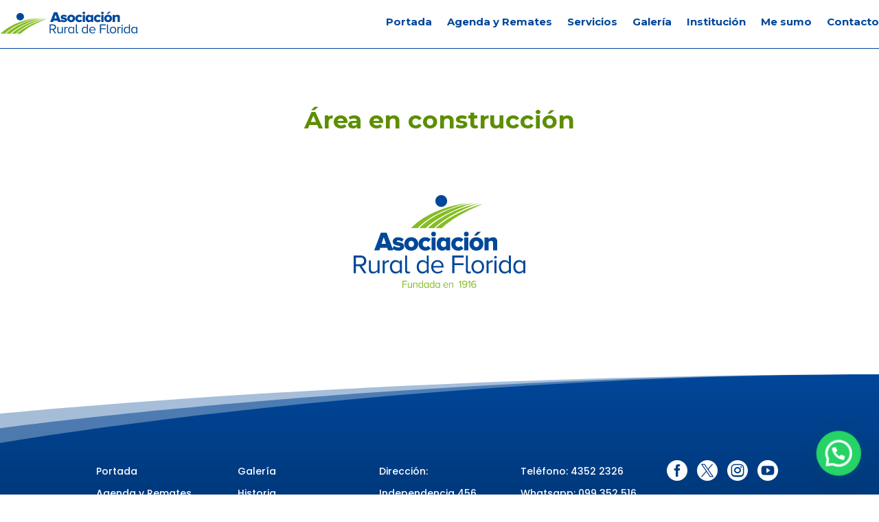

--- FILE ---
content_type: text/css
request_url: https://www.arf.org.uy/wp-content/et-cache/15/et-core-unified-15.min.css?ver=1757418626
body_size: -63
content:
#noticias_home article{background-color:white!important;border-radius:10px!important;padding:20px!important;margin-bottom:20px!important}#barra_azul .et_pb_blurb_content .et_pb_blurb_container{padding-left:0!important}#mobile_menu2{width:250px;left:-190px}

--- FILE ---
content_type: image/svg+xml
request_url: https://www.arf.org.uy/wp-content/uploads/2023/11/OZONO-BLANCO-SVG.svg
body_size: 3744
content:
<?xml version="1.0" encoding="UTF-8"?>
<svg xmlns="http://www.w3.org/2000/svg" width="376" height="93" viewBox="0 0 376 93" fill="none">
  <path d="M33.2204 4.66119C36.6209 6.50787 39.2366 9.14597 41.0677 12.5755C42.8988 16.0051 43.9451 19.9622 43.9451 24.1832C43.9451 28.4041 42.8988 32.3613 41.0677 35.7908C39.2366 39.2203 36.3592 41.8586 33.2204 43.7051C29.8199 45.5518 26.1577 46.607 22.234 46.607C18.3104 46.607 14.3867 45.5518 11.2478 43.7051C7.84732 41.8586 5.23143 39.2203 3.40052 35.7908C1.04629 32.3613 0 28.668 0 24.1832C0 19.6985 1.04629 16.0051 2.8772 12.5755C4.70829 9.14597 7.58566 6.50787 10.7247 4.66119C14.1252 2.81451 17.7872 1.75928 21.7109 1.75928C26.1577 1.75928 29.8199 2.81451 33.2204 4.66119ZM13.8635 14.9498C11.771 17.3242 10.7247 20.2261 10.7247 24.1832C10.7247 28.1404 11.771 31.0423 13.8635 33.4165C15.9561 35.7908 18.572 36.846 21.9725 36.846C25.373 36.846 27.9888 35.7908 30.0813 33.4165C32.1741 31.0423 33.2204 28.1404 33.2204 24.1832C33.2204 20.2261 32.1741 17.3242 30.0813 14.9498C27.9888 12.5755 25.373 11.5203 21.9725 11.5203C18.572 11.5203 15.6946 12.8394 13.8635 14.9498Z" fill="white"></path>
  <path d="M140.206 4.66119C143.606 6.50787 146.223 9.14597 148.052 12.5755C149.884 16.0051 150.93 19.9622 150.93 24.1832C150.93 28.4041 149.884 32.3613 148.052 35.7908C146.223 39.2203 143.345 41.8586 140.206 43.7051C136.804 45.5518 133.143 46.607 129.219 46.607C125.295 46.607 121.371 45.5518 118.232 43.7051C114.832 41.8586 112.218 39.2203 110.386 35.7908C108.555 32.3613 107.508 28.4041 107.508 24.1832C107.508 19.9622 108.555 16.0051 110.386 12.5755C112.218 9.14597 115.094 6.50787 118.232 4.66119C121.634 2.81451 125.295 1.75928 129.219 1.75928C133.143 1.75928 136.804 2.81451 140.206 4.66119ZM120.849 14.9498C118.756 17.3242 117.71 20.2261 117.71 24.1832C117.71 28.1404 118.756 31.0423 120.849 33.4165C122.942 35.7908 125.558 36.846 128.958 36.846C132.358 36.846 134.975 35.7908 137.067 33.4165C139.16 31.0423 140.206 28.1404 140.206 24.1832C140.206 20.2261 139.16 17.3242 137.067 14.9498C134.975 12.5755 132.358 11.5203 128.958 11.5203C125.558 11.784 122.68 12.8394 120.849 14.9498Z" fill="white"></path>
  <path d="M201.676 46.3433H191.213L173.426 19.4346V46.3433H162.963V2.55069H173.426L190.952 29.7232V2.55069H201.415V46.3433H201.676Z" fill="white"></path>
  <path d="M55.9777 2.55069V11.784H85.5359L55.9777 33.1528V46.3433H94.6912V36.3184H66.7024L94.6912 16.0051V2.55069H55.9777Z" fill="white"></path>
  <path d="M246.929 4.66119C250.331 6.50787 252.946 9.14597 254.777 12.5755C256.609 16.0051 257.655 19.9622 257.655 24.1832C257.655 28.4041 256.609 32.3613 254.777 35.7908C252.946 39.2203 250.068 41.8586 246.929 43.7051C243.529 45.5518 239.866 46.607 235.944 46.607C231.759 46.607 228.096 45.5518 224.957 43.7051C221.557 41.8586 218.941 39.2203 217.109 35.7908C215.279 32.3613 214.233 28.4041 214.233 24.1832C214.233 19.9622 215.279 16.0051 217.109 12.5755C218.941 9.14597 221.818 6.50787 224.957 4.66119C228.357 2.81451 232.02 1.75928 235.944 1.75928C239.866 1.75928 243.529 2.81451 246.929 4.66119ZM227.572 14.9498C225.479 17.3242 224.433 20.2261 224.433 24.1832C224.433 28.1404 225.479 31.0423 227.572 33.4165C229.666 35.7908 232.281 36.846 235.681 36.846C239.083 36.846 241.698 35.7908 243.79 33.4165C245.883 31.0423 246.929 28.1404 246.929 24.1832C246.929 20.2261 245.883 17.3242 243.79 14.9498C241.698 12.5755 239.083 11.5203 235.681 11.5203C232.281 11.784 229.403 12.8394 227.572 14.9498Z" fill="white"></path>
  <path d="M344.134 33.5848C349.128 33.5848 353.176 29.5367 353.176 24.5431C353.176 19.5495 349.128 15.5015 344.134 15.5015C339.141 15.5015 335.092 19.5495 335.092 24.5431C335.092 29.5367 339.141 33.5848 344.134 33.5848Z" fill="#0CF4AD"></path>
  <path d="M297.543 85.4761C300.107 85.4761 302.186 83.403 302.186 80.8455C302.186 78.288 300.107 76.2148 297.543 76.2148C294.98 76.2148 292.901 78.288 292.901 80.8455C292.901 83.403 294.98 85.4761 297.543 85.4761Z" fill="#FF7BAC"></path>
  <path d="M369.302 22.5747C365.241 15.4357 359.825 10.0332 352.861 5.98132C345.898 1.92946 338.162 0 329.458 0C320.947 0 313.211 1.92946 306.247 5.98132C299.284 10.0332 293.675 15.4357 289.613 22.5747C285.551 29.7138 283.424 37.6244 283.424 46.5C283.424 55.3756 285.551 63.4792 289.613 70.4253C290.774 72.5477 292.128 74.4772 293.482 76.2138C294.449 75.2489 295.996 74.6702 297.543 74.6702C300.832 74.6702 303.54 77.3713 303.54 80.6514C303.54 82.002 302.959 83.3528 302.186 84.5104C303.54 85.475 304.893 86.2469 306.247 87.0185C313.211 91.0705 320.947 93 329.458 93C337.968 93 345.705 91.0705 352.668 87.0185C359.631 82.9669 365.241 77.5643 369.302 70.4253C373.364 63.2862 375.492 55.3756 375.492 46.5C375.492 37.6244 373.364 29.7138 369.302 22.5747ZM351.314 35.8879C352.281 38.975 352.861 42.641 352.861 46.5C352.861 54.4107 350.734 60.7781 346.479 65.4087C342.223 70.0393 336.421 72.5477 329.458 72.5477C322.301 72.5477 316.499 70.2323 312.243 65.4087C307.988 60.7781 305.861 54.4107 305.861 46.5C305.861 38.3963 307.988 32.0289 312.243 27.3983C316.499 22.7676 322.301 20.4523 329.458 20.4523C330.425 20.4523 331.392 20.4523 332.359 20.6452C334.293 16.0145 338.935 12.5415 344.158 12.5415C351.314 12.5415 356.923 18.3299 356.923 25.2759C356.923 29.7138 354.796 33.5727 351.314 35.8879Z" fill="white"></path>
  <path d="M171.739 81.4339C170.304 81.4339 169.011 81.113 167.86 80.4713C166.709 79.8107 165.793 78.8953 165.114 77.7251C164.453 76.555 164.123 75.1772 164.123 73.5918C164.123 71.9875 164.453 70.6003 165.114 69.4301C165.793 68.2599 166.709 67.3539 167.86 66.7122C169.011 66.0705 170.304 65.7497 171.739 65.7497C173.022 65.7497 174.145 66.0328 175.108 66.599C176.07 67.1652 176.816 68.024 177.344 69.1753C177.873 70.3266 178.137 71.7987 178.137 73.5918C178.137 75.3659 177.882 76.8381 177.373 78.0083C176.863 79.1596 176.127 80.0183 175.164 80.5845C174.221 81.1508 173.079 81.4339 171.739 81.4339ZM172.503 77.8101C173.22 77.8101 173.871 77.6402 174.456 77.3005C175.042 76.9608 175.504 76.4795 175.844 75.8566C176.202 75.2149 176.382 74.46 176.382 73.5918C176.382 72.7047 176.202 71.9497 175.844 71.3269C175.504 70.7041 175.042 70.2228 174.456 69.883C173.871 69.5433 173.22 69.3735 172.503 69.3735C171.767 69.3735 171.106 69.5433 170.521 69.883C169.936 70.2228 169.464 70.7041 169.106 71.3269C168.766 71.9497 168.596 72.7047 168.596 73.5918C168.596 74.46 168.766 75.2149 169.106 75.8566C169.464 76.4795 169.936 76.9608 170.521 77.3005C171.106 77.6402 171.767 77.8101 172.503 77.8101ZM176.495 81.2074V78.0932L176.58 73.5635L176.297 69.062V60.2007H180.713V81.2074H176.495Z" fill="white"></path>
  <path d="M184.801 81.2074V65.9762H189.217V81.2074H184.801ZM187.009 63.8528C186.197 63.8528 185.537 63.6169 185.027 63.1451C184.518 62.6732 184.263 62.0881 184.263 61.3898C184.263 60.6915 184.518 60.1064 185.027 59.6345C185.537 59.1627 186.197 58.9268 187.009 58.9268C187.821 58.9268 188.481 59.1532 188.991 59.6062C189.5 60.0403 189.755 60.6065 189.755 61.3049C189.755 62.0409 189.5 62.6544 188.991 63.1451C188.5 63.6169 187.839 63.8528 187.009 63.8528Z" fill="white"></path>
  <path d="M200.479 86.9262C199.044 86.9262 197.657 86.7469 196.317 86.3883C194.996 86.0485 193.892 85.5295 193.005 84.8312L194.76 81.6604C195.402 82.1888 196.213 82.604 197.195 82.906C198.195 83.2269 199.176 83.3873 200.139 83.3873C201.706 83.3873 202.838 83.0381 203.536 82.3398C204.254 81.6415 204.612 80.6034 204.612 79.2256V76.9324L204.895 73.1105L204.839 69.2602V65.9762H209.029V78.6594C209.029 81.4905 208.293 83.5761 206.82 84.9161C205.348 86.2561 203.234 86.9262 200.479 86.9262ZM199.799 80.4713C198.384 80.4713 197.1 80.1693 195.949 79.5654C194.817 78.9425 193.901 78.0838 193.203 76.9891C192.523 75.8755 192.184 74.5826 192.184 73.1105C192.184 71.6194 192.523 70.3266 193.203 69.2319C193.901 68.1183 194.817 67.2596 195.949 66.6556C197.1 66.0517 198.384 65.7497 199.799 65.7497C201.083 65.7497 202.215 66.0139 203.197 66.5424C204.178 67.052 204.942 67.8541 205.49 68.9488C206.037 70.0246 206.311 71.4118 206.311 73.1105C206.311 74.7903 206.037 76.1775 205.49 77.2722C204.942 78.348 204.178 79.1501 203.197 79.6786C202.215 80.2071 201.083 80.4713 199.799 80.4713ZM200.677 76.8475C201.451 76.8475 202.14 76.6965 202.744 76.3945C203.348 76.0737 203.819 75.6301 204.159 75.0639C204.499 74.4977 204.669 73.8466 204.669 73.1105C204.669 72.3555 204.499 71.7044 204.159 71.157C203.819 70.5908 203.348 70.1567 202.744 69.8547C202.14 69.5339 201.451 69.3735 200.677 69.3735C199.903 69.3735 199.214 69.5339 198.61 69.8547C198.006 70.1567 197.525 70.5908 197.166 71.157C196.827 71.7044 196.657 72.3555 196.657 73.1105C196.657 73.8466 196.827 74.4977 197.166 75.0639C197.525 75.6301 198.006 76.0737 198.61 76.3945C199.214 76.6965 199.903 76.8475 200.677 76.8475Z" fill="white"></path>
  <path d="M213.139 81.2074V65.9762H217.556V81.2074H213.139ZM215.348 63.8528C214.536 63.8528 213.875 63.6169 213.366 63.1451C212.856 62.6732 212.601 62.0881 212.601 61.3898C212.601 60.6915 212.856 60.1064 213.366 59.6345C213.875 59.1627 214.536 58.9268 215.348 58.9268C216.159 58.9268 216.82 59.1532 217.329 59.6062C217.839 60.0403 218.094 60.6065 218.094 61.3049C218.094 62.0409 217.839 62.6544 217.329 63.1451C216.839 63.6169 216.178 63.8528 215.348 63.8528Z" fill="white"></path>
  <path d="M227.883 81.4339C226.09 81.4339 224.693 80.9809 223.693 80.0749C222.693 79.1501 222.193 77.7818 222.193 75.9699V62.6072H226.609V75.9133C226.609 76.555 226.779 77.0551 227.119 77.4137C227.458 77.7535 227.921 77.9233 228.506 77.9233C229.204 77.9233 229.799 77.7346 230.289 77.3571L231.478 80.4713C231.026 80.7922 230.478 81.0375 229.836 81.2074C229.214 81.3584 228.562 81.4339 227.883 81.4339ZM219.843 69.7132V66.3159H230.403V69.7132H219.843Z" fill="white"></path>
  <path d="M243.3 81.2074V78.2347L243.017 77.5836V72.2612C243.017 71.3175 242.725 70.5814 242.14 70.0529C241.573 69.5244 240.696 69.2602 239.507 69.2602C238.695 69.2602 237.893 69.3923 237.1 69.6566C236.326 69.9019 235.666 70.2417 235.118 70.6758L233.533 67.5899C234.363 67.0048 235.364 66.5518 236.534 66.231C237.704 65.9101 238.893 65.7497 240.101 65.7497C242.423 65.7497 244.225 66.297 245.508 67.3917C246.792 68.4864 247.434 70.1945 247.434 72.516V81.2074H243.3ZM238.657 81.4339C237.468 81.4339 236.449 81.2357 235.6 80.8393C234.75 80.4241 234.099 79.8673 233.646 79.169C233.193 78.4707 232.967 77.6874 232.967 76.8192C232.967 75.9133 233.184 75.1206 233.618 74.4411C234.071 73.7616 234.779 73.2332 235.741 72.8557C236.704 72.4593 237.959 72.2612 239.507 72.2612H243.555V74.8374H239.988C238.95 74.8374 238.233 75.0073 237.836 75.347C237.459 75.6868 237.27 76.1114 237.27 76.621C237.27 77.1872 237.487 77.6402 237.921 77.9799C238.374 78.3008 238.988 78.4612 239.761 78.4612C240.497 78.4612 241.158 78.2914 241.743 77.9516C242.328 77.593 242.753 77.074 243.017 76.3945L243.697 78.4329C243.376 79.4144 242.791 80.1599 241.941 80.6695C241.092 81.1791 239.997 81.4339 238.657 81.4339Z" fill="white"></path>
  <path d="M251.431 81.2074V60.2007H255.847V81.2074H251.431Z" fill="white"></path>
</svg>


--- FILE ---
content_type: image/svg+xml
request_url: https://www.arf.org.uy/wp-content/uploads/2023/09/Recurso-1.svg
body_size: 2794
content:
<?xml version="1.0" encoding="UTF-8"?>
<svg xmlns="http://www.w3.org/2000/svg" xmlns:xlink="http://www.w3.org/1999/xlink" viewBox="0 0 521.08 281.24">
  <defs>
    <style>.cls-1{fill:none;}.cls-2{fill:#014898;}.cls-3{clip-path:url(#clip-path);}.cls-4{fill:#86bc25;}</style>
    <clipPath id="clip-path" transform="translate(0 -2.09)">
      <rect class="cls-1" x="156.36" width="232" height="102.5"></rect>
    </clipPath>
  </defs>
  <g id="Capa_2" data-name="Capa 2">
    <g id="Capa_1-2" data-name="Capa 1">
      <path class="cls-2" d="M104.51,169.7,101.86,162H80.73l-2.66,7.72H62.4l20.17-53.61H100l20.18,53.61ZM91.34,129.75,84.5,149.92H98.09Z" transform="translate(0 -2.09)"></path>
      <path class="cls-2" d="M117.29,164.63l5.15-8.84c2.89,2.57,9.08,5.22,13.66,5.22,3.69,0,5.22-1,5.22-2.73,0-4.82-22.58.16-22.58-15.59,0-6.83,5.94-12.78,16.63-12.78a27.13,27.13,0,0,1,16.24,5.15l-4.74,8.76a17.3,17.3,0,0,0-11.42-4.26c-2.89,0-4.82,1.12-4.82,2.65,0,4.26,22.5-.16,22.5,15.75,0,7.4-6.5,12.7-17.6,12.7C128.54,170.66,121.39,168.33,117.29,164.63Z" transform="translate(0 -2.09)"></path>
      <path class="cls-2" d="M153.78,150.25c0-10.93,7.87-20.34,21.05-20.34,13.34,0,21.22,9.41,21.22,20.34s-7.88,20.41-21.22,20.41C161.65,170.66,153.78,161.17,153.78,150.25Zm29.57,0c0-5.15-3-9.41-8.52-9.41-5.3,0-8.36,4.26-8.36,9.41s3.06,9.48,8.36,9.48C180.3,159.73,183.35,155.47,183.35,150.25Z" transform="translate(0 -2.09)"></path>
      <path class="cls-2" d="M196.85,150.25c0-12.14,9-20.34,21.14-20.34,8.44,0,13.58,3.7,15.91,7.15l-8,7.48a8.47,8.47,0,0,0-7.31-3.7c-5.14,0-9.08,3.54-9.08,9.41s3.94,9.48,9.08,9.48a8.72,8.72,0,0,0,7.31-3.78l8,7.55c-2.33,3.38-7.47,7.16-15.91,7.16C205.85,170.66,196.85,162.38,196.85,150.25Z" transform="translate(0 -2.09)"></path>
      <path class="cls-2" d="M235.43,120.27a7.11,7.11,0,0,1,14.22,0,7.11,7.11,0,1,1-14.22,0Zm.88,49.43V130.88h12.38V169.7Z" transform="translate(0 -2.09)"></path>
      <path class="cls-2" d="M280.59,169.7v-4.51a14.81,14.81,0,0,1-11.49,5.47c-9.56,0-17.12-7.23-17.12-20.41,0-12.7,7.4-20.34,17.12-20.34a14.15,14.15,0,0,1,11.41,5.55v-4.58h12.38V169.7Zm0-13.51V144.38a10.1,10.1,0,0,0-7.47-3.46c-4.9,0-8.52,3.54-8.52,9.33s3.62,9.48,8.52,9.48A10.18,10.18,0,0,0,280.59,156.19Z" transform="translate(0 -2.09)"></path>
      <path class="cls-2" d="M296.26,150.25c0-12.14,9-20.34,21.14-20.34,8.44,0,13.58,3.7,15.91,7.15l-8,7.48a8.47,8.47,0,0,0-7.31-3.7c-5.14,0-9.08,3.54-9.08,9.41s3.94,9.48,9.08,9.48a8.72,8.72,0,0,0,7.31-3.78l8,7.55c-2.33,3.38-7.47,7.16-15.91,7.16C305.26,170.66,296.26,162.38,296.26,150.25Z" transform="translate(0 -2.09)"></path>
      <path class="cls-2" d="M334.84,120.27a7.11,7.11,0,0,1,14.22,0,7.11,7.11,0,1,1-14.22,0Zm.88,49.43V130.88H348.1V169.7Z" transform="translate(0 -2.09)"></path>
      <path class="cls-2" d="M351.39,150.25c0-10.93,7.88-20.34,21.06-20.34,13.34,0,21.22,9.41,21.22,20.34s-7.88,20.41-21.22,20.41C359.27,170.66,351.39,161.17,351.39,150.25Zm29.58,0c0-5.15-3.06-9.41-8.52-9.41-5.31,0-8.36,4.26-8.36,9.41s3.05,9.48,8.36,9.48C377.91,159.73,381,155.47,381,150.25ZM373.65,125h-8.36l10.21-11.57h10.93Z" transform="translate(0 -2.09)"></path>
      <path class="cls-2" d="M423.24,169.7V147.27c0-4.74-2.49-6.43-6.35-6.43a9.59,9.59,0,0,0-7.56,3.78V169.7H397V130.88h12.37v4.74a17.58,17.58,0,0,1,13.51-5.71c8.75,0,12.77,5.15,12.77,12.3V169.7Z" transform="translate(0 -2.09)"></path>
      <path class="cls-2" d="M31,239l-13.58-21.3H6.67V239H0V185.41H21.54c9.8,0,16.88,6.27,16.88,16.15,0,9.65-6.67,14.95-14,15.6L38.9,239Zm.48-37.46c0-6.1-4.42-10.2-10.76-10.2H6.67v20.49H20.74C27.08,211.85,31.5,207.59,31.5,201.56Z" transform="translate(0 -2.09)"></path>
      <path class="cls-2" d="M72.49,239v-5.47A19,19,0,0,1,58.67,240c-8.12,0-12.38-4-12.38-12.38V200.2h6v25.56c0,6.83,3.45,8.83,8.76,8.83a14.82,14.82,0,0,0,11.41-5.86V200.2h6V239Z" transform="translate(0 -2.09)"></path>
      <path class="cls-2" d="M88.16,239V200.2h6v6.19c3.13-4,7.63-7.08,12.94-7.08v6.19a20,20,0,0,0-2.33-.16c-3.78,0-8.85,3-10.61,6.19V239Z" transform="translate(0 -2.09)"></path>
      <path class="cls-2" d="M140.4,239v-5.79A16.35,16.35,0,0,1,127.3,240c-10.13,0-17.28-7.71-17.28-20.33,0-12.46,7.15-20.42,17.28-20.42a16.25,16.25,0,0,1,13.1,6.84V200.2h6V239Zm0-10.61V210.89a14.41,14.41,0,0,0-11.58-6.27c-7.87,0-12.53,6.43-12.53,15s4.66,14.94,12.53,14.94A14.36,14.36,0,0,0,140.4,228.41Z" transform="translate(0 -2.09)"></path>
      <path class="cls-2" d="M156.07,230.9V185.41h6v44.2c0,2.9,1.29,5,3.94,5a5.51,5.51,0,0,0,4-1.68l1.85,4.58a10,10,0,0,1-7.23,2.49C159,240,156.07,236.68,156.07,230.9Z" transform="translate(0 -2.09)"></path>
      <path class="cls-2" d="M221.81,239v-5.79a16.35,16.35,0,0,1-13.1,6.75c-10.13,0-17.28-7.71-17.28-20.33,0-12.46,7.15-20.42,17.28-20.42a16.25,16.25,0,0,1,13.1,6.84V185.41h6V239Zm0-10.61V210.89a14.43,14.43,0,0,0-11.58-6.27c-7.87,0-12.54,6.43-12.54,15s4.67,14.94,12.54,14.94A14.38,14.38,0,0,0,221.81,228.41Z" transform="translate(0 -2.09)"></path>
      <path class="cls-2" d="M235.22,219.57c0-11.25,8-20.34,19.13-20.34,11.74,0,18.65,9.16,18.65,20.82v1.53H241.66c.48,7.31,5.54,13.42,13.9,13.42a16.89,16.89,0,0,0,12.05-5l2.9,3.93a21.42,21.42,0,0,1-15.43,6C243.5,240,235.22,231.7,235.22,219.57Zm19.05-15.35c-8.28,0-12.38,7-12.69,12.86h25.47C267,211.37,263.11,204.22,254.27,204.22Z" transform="translate(0 -2.09)"></path>
      <path class="cls-2" d="M299,239V185.41h35.12v6H305.62v17.28h27.89v6H305.62V239Z" transform="translate(0 -2.09)"></path>
      <path class="cls-2" d="M340.58,230.9V185.41h6v44.2c0,2.9,1.28,5,3.94,5a5.49,5.49,0,0,0,4-1.68l1.85,4.58a10,10,0,0,1-7.23,2.49C343.48,240,340.58,236.68,340.58,230.9Z" transform="translate(0 -2.09)"></path>
      <path class="cls-2" d="M357.54,219.57c0-11.25,7.39-20.34,19.21-20.34s19.2,9.09,19.2,20.34S388.56,240,376.75,240,357.54,230.82,357.54,219.57Zm32.07,0c0-7.88-4.59-14.95-12.86-14.95s-12.86,7.07-12.86,14.95,4.58,15,12.86,15S389.61,227.52,389.61,219.57Z" transform="translate(0 -2.09)"></path>
      <path class="cls-2" d="M403.35,239V200.2h6v6.19c3.14-4,7.64-7.08,12.94-7.08v6.19a19.84,19.84,0,0,0-2.33-.16c-3.77,0-8.84,3-10.61,6.19V239Z" transform="translate(0 -2.09)"></path>
      <path class="cls-2" d="M426.41,190.63a4.12,4.12,0,0,1,4.1-4.1,4.05,4.05,0,0,1,4,4.1,4,4,0,0,1-4,4A4,4,0,0,1,426.41,190.63Zm1,48.39V200.2h6V239Z" transform="translate(0 -2.09)"></path>
      <path class="cls-2" d="M471.25,239v-5.79a16.32,16.32,0,0,1-13.1,6.75c-10.12,0-17.28-7.71-17.28-20.33,0-12.46,7.16-20.42,17.28-20.42a16.22,16.22,0,0,1,13.1,6.84V185.41h6V239Zm0-10.61V210.89a14.41,14.41,0,0,0-11.57-6.27c-7.88,0-12.54,6.43-12.54,15s4.66,14.94,12.54,14.94A14.36,14.36,0,0,0,471.25,228.41Z" transform="translate(0 -2.09)"></path>
      <path class="cls-2" d="M515.05,239v-5.79A16.32,16.32,0,0,1,502,240c-10.12,0-17.28-7.71-17.28-20.33,0-12.46,7.16-20.42,17.28-20.42a16.22,16.22,0,0,1,13.1,6.84V200.2h6V239Zm0-10.61V210.89a14.41,14.41,0,0,0-11.57-6.27c-7.88,0-12.54,6.43-12.54,15s4.66,14.94,12.54,14.94A14.36,14.36,0,0,0,515.05,228.41Z" transform="translate(0 -2.09)"></path>
      <path class="cls-2" d="M283.83,20a18,18,0,1,1-18-17.95A18,18,0,0,1,283.83,20Z" transform="translate(0 -2.09)"></path>
      <g class="cls-3">
        <path class="cls-4" d="M171.11,106s47.08-63.16,176.57-80.22c0,0-105.6,21.51-157,80.76Z" transform="translate(0 -2.09)"></path>
        <path class="cls-4" d="M196.1,106s46.7-59,168.55-80.52c0,0-108.67,34.36-148.92,81.06Z" transform="translate(0 -2.09)"></path>
        <path class="cls-4" d="M221.24,106s50.17-55.33,162.35-80.52c0,0-102.46,34.36-142.72,81.06Z" transform="translate(0 -2.09)"></path>
        <path class="cls-4" d="M238.07,113.53s48.15-57.09,159.36-86.28c0,0-101.18,38-139.73,86.11Z" transform="translate(0 -2.09)"></path>
      </g>
      <path class="cls-4" d="M148.17,283V262H161.9v2.32H150.78v6.76h10.9v2.33h-10.9V283Z" transform="translate(0 -2.09)"></path>
      <path class="cls-4" d="M174.69,283v-2.14a7.45,7.45,0,0,1-5.41,2.51c-3.17,0-4.84-1.57-4.84-4.84V267.77h2.36v10c0,2.67,1.35,3.46,3.42,3.46a5.83,5.83,0,0,0,4.47-2.29V267.77H177V283Z" transform="translate(0 -2.09)"></path>
      <path class="cls-4" d="M191.08,283V273c0-2.71-1.38-3.52-3.42-3.52a5.92,5.92,0,0,0-4.5,2.35V283h-2.35V267.77h2.35V270a7.44,7.44,0,0,1,5.44-2.58c3.14,0,4.81,1.6,4.81,4.9V283Z" transform="translate(0 -2.09)"></path>
      <path class="cls-4" d="M208.2,283v-2.27a6.38,6.38,0,0,1-5.12,2.64c-4,0-6.76-3-6.76-7.95s2.8-8,6.76-8a6.35,6.35,0,0,1,5.12,2.67V262h2.36v21Zm0-4.15V272a5.62,5.62,0,0,0-4.52-2.45c-3.08,0-4.9,2.51-4.9,5.87s1.82,5.85,4.9,5.85A5.6,5.6,0,0,0,208.2,278.8Z" transform="translate(0 -2.09)"></path>
      <path class="cls-4" d="M225.32,283v-2.27a6.38,6.38,0,0,1-5.12,2.64c-4,0-6.75-3-6.75-7.95s2.79-8,6.75-8a6.35,6.35,0,0,1,5.12,2.67v-2.29h2.36V283Zm0-4.15V272a5.62,5.62,0,0,0-4.52-2.45c-3.08,0-4.9,2.51-4.9,5.87s1.82,5.85,4.9,5.85A5.6,5.6,0,0,0,225.32,278.8Z" transform="translate(0 -2.09)"></path>
      <path class="cls-4" d="M242.44,283v-2.27a6.38,6.38,0,0,1-5.12,2.64c-4,0-6.75-3-6.75-7.95s2.79-8,6.75-8a6.35,6.35,0,0,1,5.12,2.67V262h2.36v21Zm0-4.15V272a5.62,5.62,0,0,0-4.52-2.45c-3.08,0-4.9,2.51-4.9,5.87s1.82,5.85,4.9,5.85A5.6,5.6,0,0,0,242.44,278.8Z" transform="translate(0 -2.09)"></path>
      <path class="cls-4" d="M259.56,283v-2.27a6.38,6.38,0,0,1-5.12,2.64c-4,0-6.75-3-6.75-7.95s2.79-8,6.75-8a6.35,6.35,0,0,1,5.12,2.67v-2.29h2.36V283Zm0-4.15V272A5.62,5.62,0,0,0,255,269.5c-3.08,0-4.9,2.51-4.9,5.87s1.82,5.85,4.9,5.85A5.6,5.6,0,0,0,259.56,278.8Z" transform="translate(0 -2.09)"></path>
      <path class="cls-4" d="M272,275.34c0-4.4,3.14-7.95,7.48-7.95,4.58,0,7.29,3.59,7.29,8.14v.6H274.51a5.32,5.32,0,0,0,5.44,5.25,6.63,6.63,0,0,0,4.71-1.95l1.13,1.54a8.35,8.35,0,0,1-6,2.35C275.24,283.32,272,280.09,272,275.34Zm7.44-6a5.06,5.06,0,0,0-5,5h10A4.91,4.91,0,0,0,279.44,269.34Z" transform="translate(0 -2.09)"></path>
      <path class="cls-4" d="M299.9,283V273c0-2.71-1.39-3.52-3.43-3.52a5.92,5.92,0,0,0-4.49,2.35V283h-2.36V267.77H292V270a7.42,7.42,0,0,1,5.43-2.58c3.15,0,4.81,1.6,4.81,4.9V283Z" transform="translate(0 -2.09)"></path>
      <path class="cls-4" d="M323.64,283V265.41L320.28,269l-1.57-1.6L324,262h2.3v21Z" transform="translate(0 -2.09)"></path>
      <path class="cls-4" d="M330.39,280.78l1.32-1.95a5.43,5.43,0,0,0,4.5,2.14c4.24,0,5.91-4.25,5.91-8.24a5.7,5.7,0,0,0,0-.81,7.51,7.51,0,0,1-5.9,3.26c-3.77,0-6.88-2.23-6.88-6.69,0-3.61,2.76-6.85,7.35-6.85,5.84,0,8.1,5.12,8.1,10.84s-2.67,10.81-8.54,10.81A7.42,7.42,0,0,1,330.39,280.78Zm11.63-11c-.25-2.58-1.63-5.81-5.28-5.81a4.56,4.56,0,0,0-4.81,4.43c0,3.08,2.14,4.52,4.84,4.52A6.4,6.4,0,0,0,342,269.78Z" transform="translate(0 -2.09)"></path>
      <path class="cls-4" d="M351,283V265.41L347.61,269l-1.57-1.6,5.24-5.4h2.3v21Z" transform="translate(0 -2.09)"></path>
      <path class="cls-4" d="M356.69,272.48c0-5.65,2.64-10.81,8.54-10.81a7.19,7.19,0,0,1,5.79,2.52l-1.32,1.95a5.36,5.36,0,0,0-4.47-2.14c-4.08,0-5.9,4.11-5.9,8.23v.82a7.5,7.5,0,0,1,5.93-3.27c3.77,0,6.85,2.23,6.85,6.69,0,3.62-2.76,6.85-7.32,6.85C358.92,283.32,356.69,278.2,356.69,272.48Zm12.78,4.09c0-3.08-2.13-4.53-4.8-4.53a6.38,6.38,0,0,0-5.25,3.12c.22,2.6,1.6,5.84,5.25,5.84A4.55,4.55,0,0,0,369.47,276.57Z" transform="translate(0 -2.09)"></path>
    </g>
  </g>
</svg>


--- FILE ---
content_type: image/svg+xml
request_url: https://www.arf.org.uy/wp-content/uploads/2023/09/Recurso-4.svg
body_size: 1988
content:
<?xml version="1.0" encoding="UTF-8"?>
<svg xmlns="http://www.w3.org/2000/svg" xmlns:xlink="http://www.w3.org/1999/xlink" viewBox="0 0 734.96 133.99">
  <defs>
    <style>.cls-1{fill:none;}.cls-2{fill:#014898;}.cls-3{clip-path:url(#clip-path);}.cls-4{fill:#86bc25;}</style>
    <clipPath id="clip-path" transform="translate(-16.81)">
      <rect id="SVGID" class="cls-1" y="4.58" width="264.45" height="116.84"></rect>
    </clipPath>
  </defs>
  <g id="Capa_2" data-name="Capa 2">
    <g id="Capa_1-2" data-name="Capa 1">
      <path class="cls-2" d="M327.44,56.5l-2.66-7.72H303.65L301,56.5H285.32L305.5,2.89h17.44L343.11,56.5ZM314.26,16.56l-6.83,20.17H321Z" transform="translate(-16.81)"></path>
      <path class="cls-2" d="M340.21,51.43l5.15-8.83c2.89,2.57,9.08,5.22,13.66,5.22,3.7,0,5.23-1,5.23-2.73,0-4.83-22.59.16-22.59-15.6,0-6.82,5.95-12.77,16.64-12.77a27.16,27.16,0,0,1,16.23,5.14l-4.74,8.76a17.35,17.35,0,0,0-11.41-4.26c-2.9,0-4.83,1.13-4.83,2.65,0,4.26,22.51-.16,22.51,15.76,0,7.39-6.51,12.69-17.6,12.69C351.47,57.46,344.31,55.13,340.21,51.43Z" transform="translate(-16.81)"></path>
      <path class="cls-2" d="M376.7,37.05c0-10.93,7.87-20.33,21.06-20.33,13.34,0,21.21,9.4,21.21,20.33s-7.87,20.41-21.21,20.41C384.57,57.46,376.7,48,376.7,37.05Zm29.57,0c0-5.14-3-9.4-8.51-9.4-5.31,0-8.36,4.26-8.36,9.4s3.05,9.48,8.36,9.48C403.22,46.53,406.27,42.27,406.27,37.05Z" transform="translate(-16.81)"></path>
      <path class="cls-2" d="M419.77,37.05c0-12.13,9-20.33,21.14-20.33,8.44,0,13.58,3.69,15.91,7.15l-8,7.47a8.49,8.49,0,0,0-7.32-3.69c-5.14,0-9.08,3.53-9.08,9.4s3.94,9.48,9.08,9.48a8.77,8.77,0,0,0,7.32-3.77l8,7.55c-2.33,3.38-7.47,7.15-15.91,7.15C428.77,57.46,419.77,49.18,419.77,37.05Z" transform="translate(-16.81)"></path>
      <path class="cls-2" d="M458.35,7.07a7.11,7.11,0,0,1,14.22,0,7.11,7.11,0,1,1-14.22,0Zm.88,49.43V17.68h12.38V56.5Z" transform="translate(-16.81)"></path>
      <path class="cls-2" d="M503.51,56.5V52A14.8,14.8,0,0,1,492,57.46c-9.56,0-17.11-7.23-17.11-20.41,0-12.7,7.39-20.33,17.11-20.33a14.17,14.17,0,0,1,11.42,5.54V17.68h12.37V56.5Zm0-13.5V31.18A10.09,10.09,0,0,0,496,27.73c-4.9,0-8.52,3.53-8.52,9.32s3.62,9.48,8.52,9.48A10.17,10.17,0,0,0,503.51,43Z" transform="translate(-16.81)"></path>
      <path class="cls-2" d="M519.18,37.05c0-12.13,9-20.33,21.14-20.33,8.44,0,13.58,3.69,15.91,7.15l-8,7.47a8.46,8.46,0,0,0-7.31-3.69c-5.14,0-9.08,3.53-9.08,9.4s3.94,9.48,9.08,9.48a8.73,8.73,0,0,0,7.31-3.77l8,7.55c-2.33,3.38-7.47,7.15-15.91,7.15C528.18,57.46,519.18,49.18,519.18,37.05Z" transform="translate(-16.81)"></path>
      <path class="cls-2" d="M557.76,7.07a7.11,7.11,0,0,1,14.22,0,7.11,7.11,0,1,1-14.22,0Zm.88,49.43V17.68H571V56.5Z" transform="translate(-16.81)"></path>
      <path class="cls-2" d="M574.31,37.05c0-10.93,7.88-20.33,21.06-20.33,13.34,0,21.22,9.4,21.22,20.33s-7.88,20.41-21.22,20.41C582.19,57.46,574.31,48,574.31,37.05Zm29.58,0c0-5.14-3-9.4-8.52-9.4-5.3,0-8.36,4.26-8.36,9.4s3.06,9.48,8.36,9.48C600.84,46.53,603.89,42.27,603.89,37.05Zm-7.31-25.23h-8.36L598.42.24h10.93Z" transform="translate(-16.81)"></path>
      <path class="cls-2" d="M646.16,56.5V34.08c0-4.75-2.49-6.43-6.35-6.43a9.61,9.61,0,0,0-7.56,3.77V56.5H619.88V17.68h12.37v4.74a17.65,17.65,0,0,1,13.51-5.7c8.76,0,12.78,5.14,12.78,12.29V56.5Z" transform="translate(-16.81)"></path>
      <path class="cls-2" d="M310.07,118.48,297.83,99.29h-9.71v19.19h-6V70.17h19.41c8.84,0,15.21,5.65,15.21,14.56,0,8.69-6,13.47-12.6,14l13,19.7Zm.43-33.75c0-5.51-4-9.2-9.7-9.2H288.12V94H300.8C306.52,94,310.5,90.16,310.5,84.73Z" transform="translate(-16.81)"></path>
      <path class="cls-2" d="M347.44,118.48v-4.92A17.11,17.11,0,0,1,335,119.35c-7.32,0-11.16-3.62-11.16-11.15V83.49h5.43v23c0,6.16,3.12,8,7.9,8a13.35,13.35,0,0,0,10.28-5.29V83.49h5.44v35Z" transform="translate(-16.81)"></path>
      <path class="cls-2" d="M361.57,118.48v-35H367v5.58c2.83-3.62,6.88-6.37,11.66-6.37v5.58a16.3,16.3,0,0,0-2.1-.15c-3.4,0-8,2.75-9.56,5.58v24.77Z" transform="translate(-16.81)"></path>
      <path class="cls-2" d="M408.65,118.48v-5.21a14.73,14.73,0,0,1-11.81,6.08c-9.12,0-15.57-6.95-15.57-18.32s6.45-18.4,15.57-18.4a14.63,14.63,0,0,1,11.81,6.15V83.49h5.43v35Zm0-9.56V93.13a13,13,0,0,0-10.43-5.65c-7.1,0-11.3,5.79-11.3,13.55s4.2,13.47,11.3,13.47A12.94,12.94,0,0,0,408.65,108.92Z" transform="translate(-16.81)"></path>
      <path class="cls-2" d="M422.78,111.17v-41h5.43V110c0,2.6,1.16,4.49,3.55,4.49a5,5,0,0,0,3.62-1.52l1.66,4.13a9,9,0,0,1-6.52,2.24C425.38,119.35,422.78,116.38,422.78,111.17Z" transform="translate(-16.81)"></path>
      <path class="cls-2" d="M482,118.48v-5.21a14.74,14.74,0,0,1-11.81,6.08c-9.13,0-15.58-6.95-15.58-18.32s6.45-18.4,15.58-18.4A14.63,14.63,0,0,1,482,88.78V70.17h5.43v48.31Zm0-9.56V93.13a13,13,0,0,0-10.44-5.65c-7.09,0-11.3,5.79-11.3,13.55s4.21,13.47,11.3,13.47A13,13,0,0,0,482,108.92Z" transform="translate(-16.81)"></path>
      <path class="cls-2" d="M494.12,101c0-10.14,7.24-18.32,17.24-18.32,10.58,0,16.81,8.25,16.81,18.76v1.37H499.92c.43,6.59,5,12.1,12.53,12.1a15.2,15.2,0,0,0,10.86-4.49l2.61,3.55A19.29,19.29,0,0,1,512,119.35C501.58,119.35,494.12,111.89,494.12,101Zm17.17-13.83c-7.46,0-11.16,6.3-11.45,11.59h23C522.73,93.57,519.25,87.12,511.29,87.12Z" transform="translate(-16.81)"></path>
      <path class="cls-2" d="M551.56,118.48V70.17h31.65v5.36H557.57V91.1h25.14v5.36H557.57v22Z" transform="translate(-16.81)"></path>
      <path class="cls-2" d="M589.08,111.17v-41h5.43V110c0,2.6,1.16,4.49,3.55,4.49a5,5,0,0,0,3.62-1.52l1.67,4.13a9,9,0,0,1-6.52,2.24C591.69,119.35,589.08,116.38,589.08,111.17Z" transform="translate(-16.81)"></path>
      <path class="cls-2" d="M604.36,101c0-10.14,6.67-18.32,17.32-18.32S639,90.81,639,101s-6.67,18.4-17.31,18.4S604.36,111.09,604.36,101Zm28.91,0c0-7.1-4.13-13.47-11.59-13.47S610.09,93.85,610.09,101s4.13,13.55,11.59,13.55S633.27,108.12,633.27,101Z" transform="translate(-16.81)"></path>
      <path class="cls-2" d="M645.65,118.48v-35h5.43v5.58c2.83-3.62,6.89-6.37,11.67-6.37v5.58a16.6,16.6,0,0,0-2.11-.15c-3.4,0-8,2.75-9.56,5.58v24.77Z" transform="translate(-16.81)"></path>
      <path class="cls-2" d="M666.44,74.87a3.71,3.71,0,0,1,3.69-3.69,3.65,3.65,0,0,1,3.62,3.69,3.59,3.59,0,0,1-3.62,3.63A3.65,3.65,0,0,1,666.44,74.87Zm.94,43.61v-35h5.43v35Z" transform="translate(-16.81)"></path>
      <path class="cls-2" d="M706.86,118.48v-5.21a14.73,14.73,0,0,1-11.81,6.08c-9.13,0-15.57-6.95-15.57-18.32s6.44-18.4,15.57-18.4a14.63,14.63,0,0,1,11.81,6.15V70.17h5.43v48.31Zm0-9.56V93.13a13,13,0,0,0-10.43-5.65c-7.1,0-11.3,5.79-11.3,13.55s4.2,13.47,11.3,13.47A13,13,0,0,0,706.86,108.92Z" transform="translate(-16.81)"></path>
      <path class="cls-2" d="M746.33,118.48v-5.21a14.73,14.73,0,0,1-11.81,6.08C725.4,119.35,719,112.4,719,101s6.45-18.4,15.57-18.4a14.6,14.6,0,0,1,11.81,6.15V83.49h5.44v35Zm0-9.56V93.13a13,13,0,0,0-10.43-5.65c-7.09,0-11.3,5.79-11.3,13.55s4.21,13.47,11.3,13.47A12.93,12.93,0,0,0,746.33,108.92Z" transform="translate(-16.81)"></path>
      <path class="cls-2" d="M145.29,27.42A20.46,20.46,0,1,1,124.83,7,20.46,20.46,0,0,1,145.29,27.42Z" transform="translate(-16.81)"></path>
      <g class="cls-3">
        <path class="cls-4" d="M16.81,125.37s53.66-72,201.27-91.44c0,0-120.38,24.52-178.9,92.05Z" transform="translate(-16.81)"></path>
        <path class="cls-4" d="M45.3,125.37S98.53,58.06,237.43,33.59c0,0-123.87,39.16-169.76,92.39Z" transform="translate(-16.81)"></path>
        <path class="cls-4" d="M74,125.37S131.14,62.3,259,33.59c0,0-116.8,39.16-162.7,92.39Z" transform="translate(-16.81)"></path>
        <path class="cls-4" d="M93.13,134S148,68.91,274.79,35.64c0,0-115.33,43.32-159.28,98.16Z" transform="translate(-16.81)"></path>
      </g>
    </g>
  </g>
</svg>
